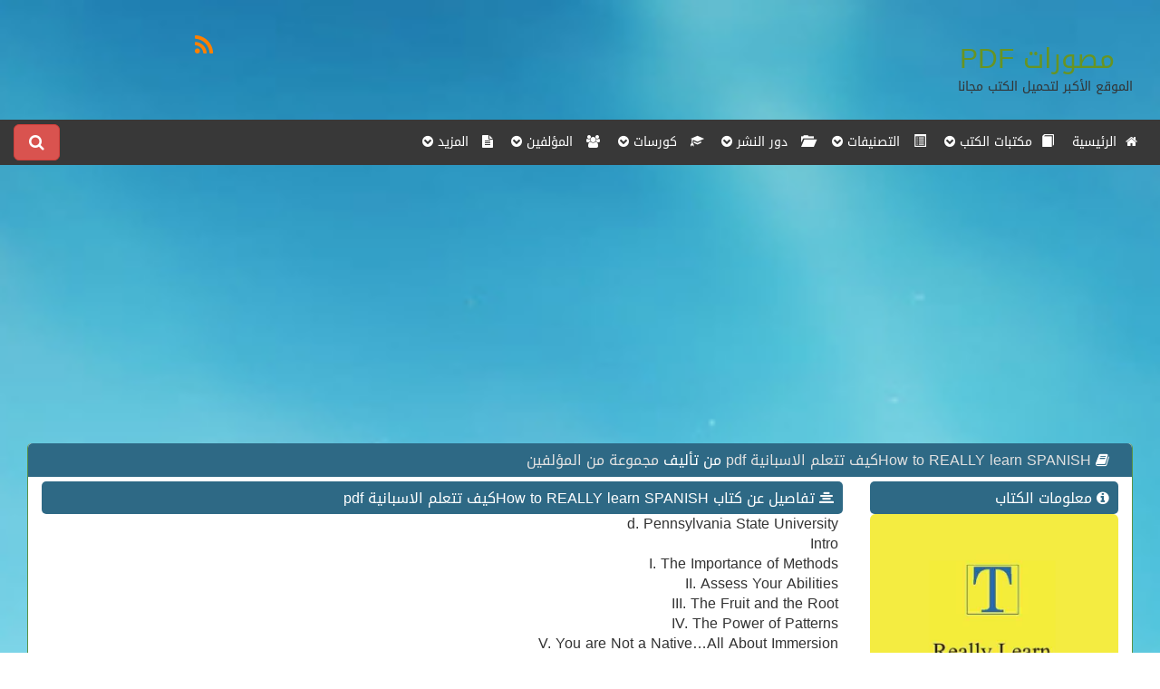

--- FILE ---
content_type: text/html; charset=utf-8
request_url: https://www.moswrat.com/books_view_15428.html
body_size: 9752
content:
<!DOCTYPE html PUBLIC "-//W3C//DTD XHTML 1.0 Transitional//EN" "https://www.w3.org/TR/xhtml1/DTD/xhtml1-transitional.dtd">
<html xmlns="https://www.w3.org/1999/xhtml">
    <head>
        <meta charset="utf-8" />
        <meta http-equiv="X-UA-Compatible" content="IE=edge" />
        <meta name="viewport" content="width=device-width, initial-scale=1" />
        <meta http-equiv="Content-Type" content="text/html; charset=utf-8" />
        <meta name="author" content="IT4DS.Com.Eg" />
        <link rel="alternate" href="https://www.moswrat.com/books_view_15428.html" hreflang="ar" />
        <meta name="developer" content=" أكرم أحمد متولي , Akram Ahmed Mitwally " />
                    <title>حصريا كتاب  How to REALLY learn SPANISHكيف  تتعلم الاسبانية pdf  PDF 2026-01-31</title>
        
        <link rel="apple-touch-icon" href="/icon.png" />
        <link rel="apple-touch-startup-image" href="/launch.png" />
        <meta name="apple-mobile-web-app-title" content="موقع المصورات :موقع مصورات وكتبPDF - موقع تحميل كتب PDF" />
        <meta name="apple-mobile-web-app-capable" content="yes" />
        
          	<meta name="description" content="موقع المصورات هو الموقع الاكبر عربيا من حيث المحتوي وتحميل الكتب PDF , فهو يحتوي على الالاف من الكتب الالكترونيه والانجليزيه والعربية والمترجمة والقصص والروايات والكتب الإسلامية والتنمية البشرية وكتب الفلسفة والمنطق بالصيغه الاكثر شهرة PDF , المناسبه للموبايل و الجوالات و الاجهزه المحموله." />
    	<meta name="keywords" content="مصورات عبدالرحمن النجدي , مصورات النجدي , مصورات PDF , PDF , كتب PDF , تحميل كتب،موقع مصورات , موقع المصورات ,  قراءة كتب اونلاين،  موقع تحميل كتب PDF مجانا , KuTub PdF ,pdf books , books ,book , الكتب العربية , مشاهدة كتب ، تحميل مباشر للكتب، كتب اسلاميه ، كتب اقتصاد، عبدالرحمن النجدي، الكتب، مكتبة الكتب، سحابة الكتب, القصص , الروايات, الكتب الانجليزيه ,الكتب الاسلاميه , الفلسفه , المنطق , اللغة الانجليزيه " />
            
        <link href="https://www.moswrat.com/templates/default/ar/css/bootstrap.css" rel="stylesheet" type="text/css" />
                    <link href="https://www.moswrat.com/templates/default/ar/css/bootstrap-rtl.css" rel="stylesheet" type="text/css" />
            
        <link href="https://www.moswrat.com/templates/default/ar/css/style.css" rel="stylesheet" type="text/css" />
        <link rel="stylesheet" href="https://maxcdn.bootstrapcdn.com/font-awesome/4.4.0/css/font-awesome.min.css" />
        
        <script async src="https://ajax.googleapis.com/ajax/libs/jquery/1.11.3/jquery.min.js"></script>
        <script async type="text/javascript" src="https://www.moswrat.com/templates/default/ar/js/bootstrap.min.js" ></script>
        <!--script type="text/javascript" src="https://www.moswrat.com/templates/default/ar/js/jquery.cycle.all.js" ></script--> 
        
    <script type="text/javascript">
        <!--
        var reqdigits	= "يجب ان أن يكون أرقام فقط ";
        var reqmin			= "";
        var reqfield		= "هذا الحقل مطلوب ";
        var reqpic			= "هذا الإمتداد غير مسموح ";
        var reqemail		= "أدخل البريد بطريقة صحيحة ";
        var reqreemail		= "يجب أن تتطابق إعادة البريد مع البريد ";
        var reqpass			= "يجي أن لا تقل كلمة المرور عن 6 أحرف ";
        var reqrepass		= "يجب أن تتطابق إعادة كلمة المرور مع كلمة المرور ";
        var SiteUrl			= "https://www.moswrat.com/";
        var butnext			= "";
        var butprev			= "";
        //-->
    </script>
    <!--style type="text/css">
    	@import "https://www.moswrat.com/includes/js/jquery.ui.all.css";
    </style-->

    <!--script src="https://www.moswrat.com/includes/js/jquery.validate.js" type="text/javascript" charset="UTF-8"></script>
    <script src="https://www.moswrat.com/includes/js/formtool.js" type="text/javascript"></script>
    <script src="https://www.moswrat.com/includes/js/jquery.metadata.js" type="text/javascript"></script>
    <script src="https://www.moswrat.com/includes/js/jquery.ui.core.js" type="text/javascript"></script>
    <script src="https://www.moswrat.com/includes/js/jquery.ui.widget.js" type="text/javascript"></script>
    <script src="https://www.moswrat.com/includes/js/jquery.ui.datepicker.js" type="text/javascript"></script-->
        
    <script async src="//pagead2.googlesyndication.com/pagead/js/adsbygoogle.js"></script>
    
        <script>
          (adsbygoogle = window.adsbygoogle || []).push({
            google_ad_client: "ca-pub-4851304263371649",
            enable_page_level_ads: true
          });
        </script>
    
    </head>
    
    <body>
        <div class="col-lg-12 header">
            <div class="col-lg-9 col-sm-6 col-md-6 col-xs-12">
                <br /><br /><a class="logo" href="https://www.moswrat.com/home.html"><span title="قراءة الكتب اونلاين">مصورات</span> <span title="تحميل الكتب PDF">PDF</span></a>
                <br /><small title="تحميل pdf - قراءة اونلاين">الموقع الأكبر لتحميل الكتب مجانا</small><br /><br />
            </div>
            <div class="col-lg-3 col-sm-6 col-md-6 col-xs-12">
            <br />
                <div class="clear"></div>
                <div class="col-lg-12 hidden-xs">
                    <div class="col-lg-2"></div>
                    <div class="col-lg-10" style="height: 30px;">
                                                                                                <div class="col-xs-2 col-lg-2 iconsocial"><a href="https://www.moswrat.com/home_rss.html"><i class="fa fa-rss fa-2x"></i></a></div>
                                                                    </div>
                </div>
                <div class="clear"></div>
            </div>
        </div>
        <div class="clear"></div>
        <div class="r-nav">
            <nav class="navbar navbar-default">
                <div class="navbar-header">
                    <button type="button" class="navbar-toggle collapsed" data-toggle="collapse" data-target="#navbar-collapse-1" aria-expanded="false">
                        <span class="sr-only">القائمه الرئيسية</span>
                        <span class="icon-bar"></span>
                        <span class="icon-bar"></span>
                        <span class="icon-bar"></span>
                    </button>
                </div>
                <!-- Collect the nav books, forms, and other content for toggling -->
                <div class="collapse navbar-collapse" id="navbar-collapse-1">
                    <ul class="nav navbar-nav">
                        <li ><a href="https://www.moswrat.com/home.html"><i class="fa fa-home"></i> &nbsp;الرئيسية</a></li>
                        
                        <li class="dropdown">
                            <a href="https://www.moswrat.com/books_library.html" class="dropdown-toggle" data-toggle="dropdown" role="button" aria-haspopup="true" aria-expanded="false"><span class="glyphicon glyphicon-book" aria-hidden="true"></span> &nbsp;مكتبات الكتب <i class="fa fa-chevron-circle-down"></i></a>
                            <ul class="dropdown-menu">
                                                                                                            <li><a href="https://www.moswrat.com/books_library_1.html"> <span class="glyphicon glyphicon-book" aria-hidden="true"></span> تقنية المعلومات</a></li>
                                                                            <li><a href="https://www.moswrat.com/books_library_3.html"> <span class="glyphicon glyphicon-book" aria-hidden="true"></span> إسلامية</a></li>
                                                                            <li><a href="https://www.moswrat.com/books_library_15.html"> <span class="glyphicon glyphicon-book" aria-hidden="true"></span> الأدب</a></li>
                                                                            <li><a href="https://www.moswrat.com/books_library_20.html"> <span class="glyphicon glyphicon-book" aria-hidden="true"></span> عسكرية و قانون دولي</a></li>
                                                                            <li><a href="https://www.moswrat.com/books_library_11.html"> <span class="glyphicon glyphicon-book" aria-hidden="true"></span> الأطفال قصص و مجلات</a></li>
                                    
                                                            </ul>
                        </li>
                        <li class="dropdown">
                            <a href="https://www.moswrat.com/books_dept.html" class="dropdown-toggle" data-toggle="dropdown" role="button" aria-haspopup="true" aria-expanded="false"><span class="glyphicon glyphicon-list-alt" aria-hidden="true"></span> &nbsp; التصنيفات <i class="fa fa-chevron-circle-down"></i></a>
                            <ul class="dropdown-menu">
                                                                                                            <li><a href="https://www.moswrat.com/books_dept_1548.html"> <span class="glyphicon glyphicon-list-alt" aria-hidden="true"></span> تعليم الحاسوب</a></li>
                                                                            <li><a href="https://www.moswrat.com/books_dept_1840.html"> <span class="glyphicon glyphicon-list-alt" aria-hidden="true"></span> موارد بشرية HR</a></li>
                                                                            <li><a href="https://www.moswrat.com/books_dept_1558.html"> <span class="glyphicon glyphicon-list-alt" aria-hidden="true"></span> منهج التاريخ للصف الثانى الثانوى...</a></li>
                                                                            <li><a href="https://www.moswrat.com/books_dept_1281.html"> <span class="glyphicon glyphicon-list-alt" aria-hidden="true"></span> منهج الرياضيات للصف التاسع...</a></li>
                                                                            <li><a href="https://www.moswrat.com/books_dept_1076.html"> <span class="glyphicon glyphicon-list-alt" aria-hidden="true"></span> تاريخ الدولة الاسلامية</a></li>
                                    
                                    <li><a class="btn btn-success text-center" style="text-align:center;" href="https://www.moswrat.com/books_dept.html"> عرض الجميع </a></li>
                                                            </ul>
                        </li>
                        
                        <li class="dropdown">
                            <a href="https://www.moswrat.com/books_dar.html" class="dropdown-toggle" data-toggle="dropdown" role="button" aria-haspopup="true" aria-expanded="false"><span class="glyphicon glyphicon-folder-open" aria-hidden="true"></span> &nbsp; دور النشر <i class="fa fa-chevron-circle-down"></i></a>
                            <ul class="dropdown-menu">
                                                                                                            <li><a href="https://www.moswrat.com/books_dar_2084.html"> <span class="glyphicon glyphicon-folder-open" aria-hidden="true"></span> Bloomsbury Publishing</a></li>
                                                                            <li><a href="https://www.moswrat.com/books_dar_138.html"> <span class="glyphicon glyphicon-folder-open" aria-hidden="true"></span> دار الوطن للطباعة والنشر والتوزيع</a></li>
                                                                            <li><a href="https://www.moswrat.com/books_dar_1505.html"> <span class="glyphicon glyphicon-folder-open" aria-hidden="true"></span> مرکز بحوث مبره آل و اصحاب - کویت</a></li>
                                                                            <li><a href="https://www.moswrat.com/books_dar_1031.html"> <span class="glyphicon glyphicon-folder-open" aria-hidden="true"></span> نادي المدينة المنورة الأدبي الثقافي</a></li>
                                                                            <li><a href="https://www.moswrat.com/books_dar_1441.html"> <span class="glyphicon glyphicon-folder-open" aria-hidden="true"></span> المركز العربى لدراسات المناطق...</a></li>
                                    
                                    <li><a class="btn btn-success text-center" style="text-align:center;" href="https://www.moswrat.com/books_dar.html"> عرض الجميع </a></li>
                                                            </ul>
                        </li>
                        
                        <li class="dropdown">
                            <a href="https://www.moswrat.com/books_courses.html" class="dropdown-toggle" data-toggle="dropdown" role="button" aria-haspopup="true" aria-expanded="false"><span class="glyphicon glyphicon-education" aria-hidden="true"></span> &nbsp; كورسات <i class="fa fa-chevron-circle-down"></i></a>
                            <ul class="dropdown-menu">
                                                                                                            <li><a href="https://www.moswrat.com/books_courses_42.html"> <span class="glyphicon glyphicon-education" aria-hidden="true"></span> برمجة جافا - Java Programming</a></li>
                                                                            <li><a href="https://www.moswrat.com/books_courses_39.html"> <span class="glyphicon glyphicon-education" aria-hidden="true"></span> تسويق شبكى</a></li>
                                                                            <li><a href="https://www.moswrat.com/books_courses_86.html"> <span class="glyphicon glyphicon-education" aria-hidden="true"></span> طب الأطفال</a></li>
                                                                            <li><a href="https://www.moswrat.com/books_courses_53.html"> <span class="glyphicon glyphicon-education" aria-hidden="true"></span> شبكات الانترنت</a></li>
                                                                            <li><a href="https://www.moswrat.com/books_courses_68.html"> <span class="glyphicon glyphicon-education" aria-hidden="true"></span> مهارات التواصل والتفاوض</a></li>
                                    
                                    <li><a class="btn btn-success text-center" style="text-align:center;" href="https://www.moswrat.com/books_courses.html"> عرض الجميع </a></li>
                                                            </ul>
                        </li>
                        
                        <li class="dropdown">
                            <a href="https://www.moswrat.com/books_authors.html" class="dropdown-toggle" data-toggle="dropdown" role="button" aria-haspopup="true" aria-expanded="false"><i class="fa fa-users"></i> &nbsp; المؤلفين <i class="fa fa-chevron-circle-down"></i></a>
                            <ul class="dropdown-menu">
                                                                                                            <li><a href="https://www.moswrat.com/books_authors_1117.html"> <i class="fa fa-users"></i> ستيفاني مارستون - جاك كانفيلد -...</a></li>
                                                                            <li><a href="https://www.moswrat.com/books_authors_2360.html"> <i class="fa fa-users"></i> عبد الله بن صالح العبيلان أبو...</a></li>
                                                                            <li><a href="https://www.moswrat.com/books_authors_536.html"> <i class="fa fa-users"></i> دفع الله حمدان هجو    </a></li>
                                                                            <li><a href="https://www.moswrat.com/books_authors_347.html"> <i class="fa fa-users"></i> إبراهيم بن محمد بن ضويان</a></li>
                                                                            <li><a href="https://www.moswrat.com/books_authors_2470.html"> <i class="fa fa-users"></i> عبد الحميد محمد أبو سكين</a></li>
                                    
                                    <li><a class="btn btn-success text-center" style="text-align:center;" href="https://www.moswrat.com/books_authors.html"> عرض الجميع </a></li>
                                                            </ul>
                        </li>
                        
                        
                        
                        <li class="dropdown">
                            <a href="#" class="dropdown-toggle" data-toggle="dropdown" role="button" aria-haspopup="true" aria-expanded="false"><i class="fa fa-file-text"></i> &nbsp; المزيد <i class="fa fa-chevron-circle-down"></i></a>
                            <ul class="dropdown-menu">
                                <li ><a href="https://www.moswrat.com/home_search.html"><i class="fa fa-search"></i> &nbsp; البحث </a></li>
                                <li ><a href="https://www.moswrat.com/home_contact.html"><i class="fa fa-phone"></i> &nbsp;اتصل بنا</a></li>
                                
<li>
<a href="https://www.moswrat.com/home_page_1.html"><i class="fa fa-file-text-o"></i>&nbsp;سياسة الاستخدام</a>
</li>
<li>
<a href="https://www.moswrat.com/home_page_5.html"><i class="fa fa-file-text-o"></i>&nbsp;Copyrights & Policy</a>
</li>
                            </ul>
                        </li>
                    </ul>
                    <!-- search -->
                        <div class="left" style="padding-top: 5px;">
                        <button type="button" class="btn btn-primary btn-lg btn-danger" data-toggle="modal" data-target="#SearchMod">
                        <i class="fa fa-search"></i> <span class="visible-xs">  البحث</span>
                        </button>
                        <!-- Modal -->
                        <div class="modal fade" id="SearchMod" tabindex="-1" role="dialog" aria-labelledby="myModalLabel">
                          <div class="modal-dialog" role="document">
                            <div class="modal-content">
                              <div class="modal-header">
                                <button type="button" class="close" data-dismiss="modal" aria-label="Close"><span aria-hidden="true">&times;</span></button>
                                <h4 class="modal-title" id="myModalLabel">كلمة البحث</h4>
                              </div>
                               <div class="modal-body">
                                    <form method="post" action="https://www.moswrat.com/home_search.html">
                                        <input type="hidden" name="module" value="books" /> 
                                        <input type="text" name="word" onfocus="if(this.value=='كلمة البحث') this.value='';" onblur="if(this.value=='') this.value='كلمة البحث';" value="كلمة البحث" class="form-control" /><br />
                                        <select class="srchslct form-control" name="type">
                                            <option value="all"> الجميع </option>
                                            <option value="title"> عنوان الكتاب </option>
                                            <option value="content"> تفاصيل الكتاب </option>
                                        </select>
                                        <br />
                                        <div class="col-lg-7 col-sm-12 col-xs-12">
                                            <input type="submit" name="search" class="btn btn-primary btn-lg" value="&nbsp;&nbsp;&nbsp;بحث&nbsp;&nbsp;&nbsp;"/>
                                        </div>
                                        <div class="col-lg-5 col-sm-12 col-xs-12">
                                            <i class="fa fa-search"></i> <a href="https://www.moswrat.com/home_search.html">  البحث المتقدم</a>
                                        </div>
                                    </form>
                                    <div class="clear"></div>
                              </div>
                            </div>
                          </div>
                        </div>
                        <!-- Modal -->
                    </div>
                    <!-- search -->
                </div><!-- /.navbar-collapse -->
            </nav>
        </div>

    <!-- Slider -->
            
        
    <div id="contant" class="col-lg-12">
                <br />
        <div class="primary col-lg-9 col-md-9 col-xs-12 noPad">
            <div class="col-lg-12 col-md-12 col-sm-12 col-xs-12">
                            		                    <div style="margin: auto; overflow: hidden;" class="text-center">
                		<script async src="//pagead2.googlesyndication.com/pagead/js/adsbygoogle.js"></script>
<!-- moswrat - مصورات هيدر و فوتر -->
<ins class="adsbygoogle"
     style="display:block"
     data-ad-client="ca-pub-4851304263371649"
     data-ad-slot="8021962824"
     data-ad-format="auto"></ins>
<script>
(adsbygoogle = window.adsbygoogle || []).push({});
</script>
                    </div>
            		            	
            </div>
        </div>
        <div class="secoundry col-lg-3 col-md-3 col-sm-12  col-xs-12">
        </div>
        
<!--div class="primary col-lg-9 col-md-9 col-xs-12 noPad" style="float: right!important;"-->
<div class="primary col-lg-12 col-md-12 col-xs-12">
                
            <script type="text/javascript">
                function myNoteNew(msg, color, dd) {
                	if (color == 'ff') {
                		$('#' + dd).removeClass("success noClass").addClass("error");
                	} else {
                		$('#' + dd).removeClass("error noClass").addClass("success");
                	}
                	document.getElementById(dd).innerHTML = msg;
                	document.getElementById(dd).style.display = 'block';
                	setTimeout('document.getElementById(\'' + dd
                			+ '\').style.display = \'none\'', 10000);
                }
                //this do show and hide 
                function ShowHide(id){
                	$('#'+id).animate({"height": "toggle"}, { duration: 700 });
                }
                function ShowHideClose(id,idd){
            		$('#'+id).show({"height": "toggle"}, { duration: 700 });
            		$('#'+idd).hide({"height": "toggle"}, { duration: 700 });
                }

        		/*$().ready(function() {
        			// validate signup form on keyup and submit
        			$("#ReportUser15428").validate({
        				rules: {
        					reson: {
        						required: true
        					}
        				},
        				messages: {
        					reson: {
        						required: reqfield
        					}
        				}
        			});
        		});*/
            </script>
    		<style type="text/css">
    			#ReportUser15428 label.error {
    				color:red;
    				display:inline;
    				float:none;
    				margin-right:10px;
    				width:auto;
    				border: 0px;
    				font-weight: normal;
    				font-family: Tahoma;
    				font-size: 11px;
    			}
    		</style>
        
        <div class="clear"></div>
        <div class="col-lg-12 mainnews noPad">
            <div class="col-lg-12 newstitlemain">
                <h5 class="col-lg-8">
                    <i class="fa fa-book"></i>
                    <a href="https://www.moswrat.com/books_view_15428.html" title=" How to REALLY learn SPANISHكيف  تتعلم الاسبانية pdf ">
                         How to REALLY learn SPANISHكيف  تتعلم الاسبانية pdf 
                    </a>
                    من تأليف 
                    <a href="https://www.moswrat.com/books_authors.html" title=" How to REALLY learn SPANISHكيف  تتعلم الاسبانية pdf ">
                         مجموعة من المؤلفين
                    </a> 
                </h5>
            </div>
            <div class="clear"></div>
            <div class="col-lg-12 noPad">
            <div class="col-lg-3 noPad" id="info">
                <div class="col-lg-12">
                    <div class="viewmenutitle"><span><i class="fa fa-info-circle"></i> معلومات الكتاب</div></span>
                    <span>
                        <img src="http://books.moswrat.com/moswrat.com-03090306Be6J8.jpg" alt=" How to REALLY learn SPANISHكيف  تتعلم الاسبانية pdf " title=" How to REALLY learn SPANISHكيف  تتعلم الاسبانية pdf " class="center-block img-responsive img-rounded" />
                     </span>
                     <br />

                                            <span> <i class="fa fa-users"></i> المؤلف : </span>
                        <a href="https://www.moswrat.com/books_authors.html" title=" How to REALLY learn SPANISHكيف  تتعلم الاسبانية pdf ">
                             مجموعة من المؤلفين
                        </a><br /><br />
                                                                <span><i class="glyphicon glyphicon-list-alt"></i> التصنيف :</span>
                        <a href="https://www.moswrat.com/books_dept_240.html" title=" How to REALLY learn SPANISHكيف  تتعلم الاسبانية pdf ">
                             اللغة الاسبانية 
                        </a><br /><br />
                                        <!--span><i class="fa fa-calendar-times-o"></i>&nbsp;تاريخ الاضافة </span>: الاثنين  29  فبراير  2016<br /><br /-->
                    <span><i class="fa fa-eye"></i>&nbsp; مرات المشاهدة </span>: 12852<br /><br />
                    <span><i class="fa fa-download"></i>&nbsp; مرات التحميل </span>: 12852<br /><br />
                    
                    <div class="viewmenutitle"> <i class="fa fa-star-half-o" aria-hidden="true"></i> تقييم الكتاب</div>
                    <br />
                    <div class="text-center">
                    
                        <style type="text/css">
                            @import url(https://www.moswrat.com/templates/default/ar/css/rates.css);
                        </style>
                    
                    <script type="text/javascript" src="https://www.moswrat.com/includes/js/jquery.rater/jquery.rater.packed.js"></script>
                    <script type="text/javascript" src="https://www.moswrat.com/includes/js/jquery.rater/jquery.rater.js"></script>
                    <div id="rating" class="col-lg-12 rates"></div> 
                        
            		    	<script type="text/javascript">
            		    		$('#rating').rater('https://www.moswrat.com/books_rate_15428.html', {curvalue:0});
            		    	</script>
        				
                        <!--مرات التقييم : 0-->
                    
                    <br /><br />
                    <div class="clear"></div>
                    </div>
                    <div class="viewmenutitle"><i class="fa fa-share" aria-hidden="true"></i> نشر الكتاب</div>  
                    <br />
                    <div class="share">
                        <!-- AddThis Button BEGIN -->
                        <div class="addthis_toolbox addthis_default_style ">
                        <a class="addthis_button_preferred_1"></a>
                        <a class="addthis_button_preferred_2"></a>
                        <a class="addthis_button_preferred_3"></a>
                        <a class="addthis_button_preferred_4"></a>
                        <a class="addthis_button_compact"></a>
                        <a class="addthis_counter addthis_bubble_style"></a>
                        </div>
                        <script type="text/javascript" src="https://s7.addthis.com/js/300/addthis_widget.js#pubid=xa-505d9e943b653b88"></script>
                        <!-- AddThis Button END -->
                    </div>
                    <br /><br />
                    <div class="clear"></div>
                    <script async src="//pagead2.googlesyndication.com/pagead/js/adsbygoogle.js"></script>
<!-- moswrat  ������ ����� -->
<ins class="adsbygoogle"
     style="display:block"
     data-ad-client="ca-pub-4851304263371649"
     data-ad-slot="1975429227"
     data-ad-format="auto"></ins>
<script>
(adsbygoogle = window.adsbygoogle || []).push({});
</script>
                </div>
            </div>
            
            <div class="col-lg-9">
                                    <div class="viewmenutitle"><i class="fa fa-align-center"></i> تفاصيل عن كتاب  How to REALLY learn SPANISHكيف  تتعلم الاسبانية pdf </div>
                    <div style="padding:0 5px;">
                        d. Pennsylvania State University<br />
Intro<br />
I. The Importance of Methods<br />
II. Assess Your Abilities<br />
III. The Fruit and the Root<br />
IV. The Power of Patterns<br />
V. You are Not a Native…All About Immersion<br />
VI. The Four Secrets to Long-term Retention<br />
VII. The Comfortable, Cozy Classroom<br />
VIII. Eight Reasons Why Telephone Tutoring is BETTER<br />
than Face to Face Tutoring<br />
IX. What to Expect From A Great Tutor<br />
X. What to Expect From Great Course Materials<br />
XI. Mastering Pronunciation, Speech Flow and Comprehension<br />
XII. Put Your Products on the Shelf!<br />
XIII. What To Do When You Already Speak Some Spanish<br />
XIV. Cultural Training and Language
                    </div>
                    <br /><br />
                                                    <div class="viewmenutitle"><i class="fa fa-header"></i> قراءة اونلاين لكتاب  How to REALLY learn SPANISHكيف  تتعلم الاسبانية pdf </div>
                    <br />
                    <div class="alert alert-warning">
                    يمكنك الاستمتاع بقراءة كتاب  
                     <big> <span style="text-decoration: underline;">  How to REALLY learn SPANISHكيف  تتعلم الاسبانية pdf  </span></big>
                     اونلاين وعلى الموقع الخاص بنا من خلال الضغط على زر قراءة بالاسفل
                    </div>
                    <div class="col-lg-12 text-center">
                        <br />من خلال صفحة
                        <a class="btn btn-success" href="https://www.moswrat.com/books_read_15428.html">القراءة اونلاين</a>
                        <br /><br />
                    </div>
                    <div class="clear"></div>
                    <script async src="//pagead2.googlesyndication.com/pagead/js/adsbygoogle.js"></script>
<!-- moswrat - ������ ����� -->
<ins class="adsbygoogle"
     style="display:block"
     data-ad-client="ca-pub-4851304263371649"
     data-ad-slot="9498696028"
     data-ad-format="auto"></ins>
<script>
(adsbygoogle = window.adsbygoogle || []).push({});
</script>
                
                    <div class="viewmenutitle"><i class="fa fa-download"></i> تحميل كتاب  How to REALLY learn SPANISHكيف  تتعلم الاسبانية pdf  </div>
                    <br />
                    كتاب <big><span style="text-decoration: underline;">  How to REALLY learn SPANISHكيف  تتعلم الاسبانية pdf  </span></big>
                     يمكنك تحميله من خلال الدخول الى صفحه التحميل من 
                    <div class="col-lg-12 text-center">
                                                    <br />
                            <a class="btn btn-success" href="https://www.moswrat.com/books_download_15428.html" style="white-space:normal">
                                صفحة تحميل كتاب  How to REALLY learn SPANISHكيف  تتعلم الاسبانية pdf  PDF
                            </a>
                            <br /><br />
                            <div class="alert alert-info"> او يمكنك التحميل المباشر من خلال الضغط </div>
                            
                            <div class="clear"></div>
                            <a href="http://books.moswrat.com/moswrat.com-1456809432-633.pdf">
                                <img class="img-responsive" src="images/download.png" title="تحميل مباشر  How to REALLY learn SPANISHكيف  تتعلم الاسبانية pdf  PDF"/>
                            </a>
                                            </div> 
                    <div class="clear"></div>
                    <br /><br />
                    <script async src="//pagead2.googlesyndication.com/pagead/js/adsbygoogle.js"></script>
<!-- moswrat - ������ ����� -->
<ins class="adsbygoogle"
     style="display:block"
     data-ad-client="ca-pub-4851304263371649"
     data-ad-slot="9498696028"
     data-ad-format="auto"></ins>
<script>
(adsbygoogle = window.adsbygoogle || []).push({});
</script>
                            </div>
            <div class="clear"></div>
            <div class="col-lg-12">
                <div class="viewmenutitle"><i class="fa fa-flag" aria-hidden="true"></i> الابلاغ</div>  
                <br />
                <div style="padding:0 15px;" class="alert alert-warning">
                    <br />
                    <i class="fa fa-exclamation-triangle" aria-hidden="true"></i>
                    يمكنك الابلاغ عن الكتاب بناء على احد الاسباب التاليه <br />
                    1 - الابلاغ بخصوص حقوق النشر والطباعه <br />
                    2 - رابط مشاهد او تحميل لا يعمل<br /> 
                    وستقوم الادارة بالمراجعه و اتخاذ الاجراءات اللازمه , 
                    وفي حالة وجود اي استفسار اخر يمكنك الاتصال بنا<br />
                    <div class="clear"></div>
                    <div class="text-center">
                    <br />
                        <span id="reportusers15428">
                            &nbsp;
                            <a class="btn btn-warning" href="#ReportsUsers15428" title="" onclick="ShowHideClose('reportsblock15428','');">
                                <i class="fa fa-exclamation-triangle" aria-hidden="true"></i> الابلاغ
                            </a>
                        </span>
                        <a class="btn btn-danger" href="https://www.moswrat.com/home_contact.html">
                            <i class="fa fa-phone" aria-hidden="true"></i> إتصل بنا 
                        </a>
                        <br /><br />
                    </div>

                    <div id="noteforreports15428" style="display: none;"></div>
                	<div class="clear"></div>
                    
    	        	<div id="reportsblock15428" style="display: none;" class="col-lg-12">
    					<form id="ReportUser15428" name="Report" method="post" action="">
    						<div class="col-lg-9"><textarea id="reson" name="reson" class="form-control required" placeholder="سبب الابلاغ عن كتاب  How to REALLY learn SPANISHكيف  تتعلم الاسبانية pdf "></textarea></div>
    						<div class="col-lg-3"><br /><input class="btn btn-success btn-sm loginbtn" type="button" id="reportuser15428" name="votat" value=" اعتمد التبليغ" /></div>
    					</form>
                    <div class="clear"></div>
    				</div>
                    
                  	
                    	<script type="text/javascript">
                    		$('#reportuser15428').click(function() {
                                var Reson = $('#reson').val();
                                var OiD     = '15428';
                                    $.ajax({type: "POST",url: "https://www.moswrat.com/books_report_report_15428.html",data: 'reson='+Reson+'&id='+OiD,success: function(msg){
            	        			reslut = msg;
            	        				if (reslut == 'found') {
            	        					myNoteNew('لقد قمت بالابلاغ عن هذا الاعلان من قبل <br /> شكرا لك على اهتمامك','ff','noteforreports15428');
                                            $('#reportsblock15428').hide({"height": "toggle"}, { duration: 700 });
            	        				}
            	        				else if (reslut == 'reqprem') {
            	        					myNoteNew('','ff','noteforreports15428');
                                            $('#reportsblock15428').hide({"height": "toggle"}, { duration: 700 });
            	        				}
            	        				else if (reslut == 'empty') {
            	        					myNoteNew('لايمكنك ترك سبب البلاغ فارغ <br /> الرجاء كتابة سبب البلاغ الخاص بك','ff','noteforreports15428');
            	        				}
            	        				else if (reslut == 'done') {
            	        					myNoteNew('','','noteforreports15428');
                                            $('#reportsblock15428').hide({"height": "toggle"}, { duration: 700 });
            	        					var ajax_load = 'تم الابلاغ بنجاح <br /> شكرا لك';
            	        					$("#noteforreports15428").html(ajax_load);
                                        } else {
                                            myNoteNew('لم يتم الابلاغ <br /> هناك خطأ ما اثناء محاولتك السابقة','ff','noteforreports15428');
            	        				}
                    				}
                    			});
                    		});
                    	</script>
                	
                    <div class="clear"></div>
                </div>
            </div>                    
            </div>
            <div class="clear"></div>
            <br />
        </div>
        <div class="clear"></div>
                <script async src="//pagead2.googlesyndication.com/pagead/js/adsbygoogle.js"></script>
<!-- moswrat - ������ ���� � ���� -->
<ins class="adsbygoogle"
     style="display:block"
     data-ad-client="ca-pub-4851304263371649"
     data-ad-slot="8021962824"
     data-ad-format="auto"></ins>
<script>
(adsbygoogle = window.adsbygoogle || []).push({});
</script>
        <div class="clear"></div>
            <div class="col-lg-12 col-md-12 col-sm-12 col-xs-12 ">
                <div class="block_big block_big_blue">
                    <div class="head_title blue">
                        <i class="fa fa-heart"></i>&nbsp; 
                        بعض الكتب المشابهة لـ  How to REALLY learn SPANISHكيف  تتعلم الاسبانية pdf 
                    </div>
                    <div class="contant_ contant_blue" style="min-height: 180px!important;">
                        <div class="col-lg-12 noPad">
                                                    <div class="col-lg-2 col-sm-2 col-md-2 col-xs-12 noPad text-center">
                            <div class="imagecontent">
                                <div class="col-lg-12 col-md-12 col-sm-12 col-xs-12 sec-img">
                                                                            <a href="https://www.moswrat.com/books_view_57434.html">
                                            <img class="img-circle img-responsive" src="/images/uploads/books/12302037Uu4G7." title="Essential Readings in Light Metals v3: Mathematical Modelling of Butt Curl Deformation of Sheet Ingots. Comparison with Experimental Results"/>
                                        </a>
                                                                    </div>
                                <div class="col-lg-12 col-md-12 col-sm-12 col-xs-12 ">
                                    <a href="https://www.moswrat.com/books_view_57434.html" title="Essential Readings in Light Metals v3: Mathematical Modelling of Butt Curl Deformation of Sheet Ingots. Comparison with Experimental Results">
                                        <span class="fa fa-book" aria-hidden="true"></span>Essential Readings in Light Metals v3:...
                                    </a>

                                    <br />
                                    <a href="https://www.moswrat.com/books_authors_4554.html" title="Essential Readings in Light Metals v3: Mathematical Modelling of Butt Curl Deformation of Sheet Ingots. Comparison with Experimental Results">
                                        <i class="fa fa-users"></i> جون جراندفيلد
                                    </a>                                </div>
                                <div class="clear"></div>
                                <hr class="visible-xs" style="border: 1px dashed #D4D4D4;" />
                            </div>
                            </div>
                                                    <div class="col-lg-2 col-sm-2 col-md-2 col-xs-12 noPad text-center">
                            <div class="imagecontent">
                                <div class="col-lg-12 col-md-12 col-sm-12 col-xs-12 sec-img">
                                                                            <a href="https://www.moswrat.com/books_view_54833.html">
                                            <img class="img-circle img-responsive" src="/images/uploads/books/06301341Id0T0." title="Open‐Ended Problems: A Future Chemical Engineering : Chapter 5"/>
                                        </a>
                                                                    </div>
                                <div class="col-lg-12 col-md-12 col-sm-12 col-xs-12 ">
                                    <a href="https://www.moswrat.com/books_view_54833.html" title="Open‐Ended Problems: A Future Chemical Engineering : Chapter 5">
                                        <span class="fa fa-book" aria-hidden="true"></span>Open‐Ended Problems: A Future Chemical...
                                    </a>

                                    <br />
                                    <a href="https://www.moswrat.com/books_authors.html" title="Open‐Ended Problems: A Future Chemical Engineering : Chapter 5">
                                        <i class="fa fa-users"></i> مجموعة من المؤلفين
                                    </a>                                </div>
                                <div class="clear"></div>
                                <hr class="visible-xs" style="border: 1px dashed #D4D4D4;" />
                            </div>
                            </div>
                                                    <div class="col-lg-2 col-sm-2 col-md-2 col-xs-12 noPad text-center">
                            <div class="imagecontent">
                                <div class="col-lg-12 col-md-12 col-sm-12 col-xs-12 sec-img">
                                                                            <a href="https://www.moswrat.com/books_view_53257.html">
                                            <img class="img-circle img-responsive" src="/images/uploads/books/10011542Il8J4." title="Light Metals 2015: A Size‐Dependent Thermodynamic Model for the Carbon/Hydrogen/Sulfur System in Coke Crystallites"/>
                                        </a>
                                                                    </div>
                                <div class="col-lg-12 col-md-12 col-sm-12 col-xs-12 ">
                                    <a href="https://www.moswrat.com/books_view_53257.html" title="Light Metals 2015: A Size‐Dependent Thermodynamic Model for the Carbon/Hydrogen/Sulfur System in Coke Crystallites">
                                        <span class="fa fa-book" aria-hidden="true"></span>Light Metals 2015: A Size‐Dependent...
                                    </a>

                                    <br />
                                    <a href="https://www.moswrat.com/books_authors_4337.html" title="Light Metals 2015: A Size‐Dependent Thermodynamic Model for the Carbon/Hydrogen/Sulfur System in Coke Crystallites">
                                        <i class="fa fa-users"></i> مارجريت هايلاند
                                    </a>                                </div>
                                <div class="clear"></div>
                                <hr class="visible-xs" style="border: 1px dashed #D4D4D4;" />
                            </div>
                            </div>
                        
                        </div>
                        <div class="clear"></div>
                    </div>
                </div>
            </div>
        <div class="clear"></div>
                </div>

                <div class="col-lg-12 col-md-12 col-sm-12 col-xs-12">
                    		                    <div style="margin: auto; overflow: hidden;" class="text-center">
                        <script async src="//pagead2.googlesyndication.com/pagead/js/adsbygoogle.js"></script>
<!-- moswrat - مصورات هيدر و فوتر -->
<ins class="adsbygoogle"
     style="display:block"
     data-ad-client="ca-pub-4851304263371649"
     data-ad-slot="8021962824"
     data-ad-format="auto"></ins>
<script>
(adsbygoogle = window.adsbygoogle || []).push({});
</script>
                    </div>
        		        	
        </div>
            </div>
    <div class="clear"></div>
    <div id="footer">
            <div class="col-lg-12 col-md-12 col-sm-12 col-xs-12 text-center">
                <div id="copyright">
                    <p class="lead">جميع الحقوق محفوظة ©  موقع المصورات :موقع مصورات وكتبPDF - موقع تحميل كتب PDF</p>
                    <p style="font-size: smaller;color: #7F7F7F;">جميع الحقوق محفوظة لدى دور النشر والمؤلفون والموقع غير مسؤل عن الكتب المضافة بواسطة المستخدمون. ويمكنك التبليغ عن اي كتاب من الصفحه الخاصه به</p>
                </div>
            </div>
            <div class="clear"></div>
            <div class="col-lg-8 col-md-12 col-xs-12">
            <nav class="navbar navbar-default">
                <div class="navbar-header">
                    <button type="button" class="navbar-toggle collapsed" data-toggle="collapse" data-target="#example-navbar-collapse" aria-expanded="false">
                        <span class="sr-only">القائمه الرئيسية</span>
                        <span class="icon-bar"></span>
                        <span class="icon-bar"></span>
                        <span class="icon-bar"></span>
                    </button>
                </div>
                <div class="clear"></div>
                <div class="collapse navbar-collapse" id="example-navbar-collapse">
                    <ul class="nav nav-pills">
                        <li> <a href="https://www.moswrat.com/home.html"><i class="fa fa-home"></i> &nbsp;الرئيسية</a></li> 
                        <li> <a style="text-align:center;" href="https://www.moswrat.com/books_dept.html"> <span class="glyphicon glyphicon-list-alt" aria-hidden="true"></span> التصنيفات </a></li> 
                        <li> <a style="text-align:center;" href="https://www.moswrat.com/books_authors.html"> <i class="fa fa-users"></i> المؤلفين</a></li> 
                        <li> <a href="https://www.moswrat.com/home_search.html"><i class="fa fa-search"></i> &nbsp;بحث الكتب</a></li> 
                        <li> <a href="https://www.moswrat.com/home_sitemap.html"><i class="fa fa-sitemap"></i> &nbsp;خريطة الموقع</a></li>
                        <li> <a href="https://www.moswrat.com/home_contact.html"><i class="fa fa-phone"></i> &nbsp;اتصل بنا</a></li> 
                    </ul>
                </div>
            </nav>
            </div>
            <div class="col-lg-1 col-md-5 hidden-xs"></div>
            <div class="iconsocial col-lg-3 col-md-8 col-xs-12">
                                                                <div class="col-xs-2 col-lg-2 iconsocial"><a href="https://www.moswrat.com/home_rss.html"><i class="fa fa-rss fa-2x"></i></a></div>
                                            </div>
        <div class="clear"></div>
    </div>

<!--script>
  (function(i,s,o,g,r,a,m){i['GoogleAnalyticsObject']=r;i[r]=i[r]||function(){
  (i[r].q=i[r].q||[]).push(arguments)},i[r].l=1*new Date();a=s.createElement(o),
  m=s.getElementsByTagName(o)[0];a.async=1;a.src=g;m.parentNode.insertBefore(a,m)
  })(window,document,'script','https://www.google-analytics.com/analytics.js','ga');
  ga('create', 'UA-30107877-7', 'auto');
  ga('send', 'pageview');
</script-->
<!-- Global Site Tag (gtag.js) - Google Analytics -->
<script async src="https://www.googletagmanager.com/gtag/js?id=UA-30107877-7"></script>
<script>
  window.dataLayer = window.dataLayer || [];
  function gtag(){dataLayer.push(arguments)};
  gtag('js', new Date());
  gtag('config', 'UA-30107877-7');
</script>


        <script defer src="https://static.cloudflareinsights.com/beacon.min.js/vcd15cbe7772f49c399c6a5babf22c1241717689176015" integrity="sha512-ZpsOmlRQV6y907TI0dKBHq9Md29nnaEIPlkf84rnaERnq6zvWvPUqr2ft8M1aS28oN72PdrCzSjY4U6VaAw1EQ==" data-cf-beacon='{"version":"2024.11.0","token":"2d503039d7f84d8bb0a4e252cba017f2","r":1,"server_timing":{"name":{"cfCacheStatus":true,"cfEdge":true,"cfExtPri":true,"cfL4":true,"cfOrigin":true,"cfSpeedBrain":true},"location_startswith":null}}' crossorigin="anonymous"></script>
</body>
</html><!--div style='clear: both;'></div>
<div style="margin-left: 5px;margin-top: -35px;float: left;position: relative;background: #000;height: 30px;line-height: 30px;" >
    <h6 style="margin: 0px;padding:0px 5px;">
    <span dir='ltr' style="font-size: 15px;font-weight: bold;font-family: tahoma;">
        <a style="color: #FFF;" title='http://www.it4ds.com.eg'>Powered By</a>
        <a style="color: #FFF;" href='http://www.it4ds.com.eg' target='_self' title=' برمجة تقنية المعلومات للحلول الرقمية '>
            <font color="red"> IT<font color="#6A6AFF" face="tahoma">4</font>DS</font>
        </a>
        <a style="color: #FFF;" title='http://www.it4ds.com.eg'>Co.</a>
    </span>
    <span style="display: none;">
        <br />
        <a title=' برمجة تقنية المعلومات للحلول الرقمية'>
            <span dir='ltr'> Copyright © I T 4 D S . C O M </span>
        </a>
    </span>
    </h6>
</div-->

--- FILE ---
content_type: text/html; charset=utf-8
request_url: https://www.google.com/recaptcha/api2/aframe
body_size: 268
content:
<!DOCTYPE HTML><html><head><meta http-equiv="content-type" content="text/html; charset=UTF-8"></head><body><script nonce="VFes8pR4U_O9oCyWWhYp8A">/** Anti-fraud and anti-abuse applications only. See google.com/recaptcha */ try{var clients={'sodar':'https://pagead2.googlesyndication.com/pagead/sodar?'};window.addEventListener("message",function(a){try{if(a.source===window.parent){var b=JSON.parse(a.data);var c=clients[b['id']];if(c){var d=document.createElement('img');d.src=c+b['params']+'&rc='+(localStorage.getItem("rc::a")?sessionStorage.getItem("rc::b"):"");window.document.body.appendChild(d);sessionStorage.setItem("rc::e",parseInt(sessionStorage.getItem("rc::e")||0)+1);localStorage.setItem("rc::h",'1769824376551');}}}catch(b){}});window.parent.postMessage("_grecaptcha_ready", "*");}catch(b){}</script></body></html>